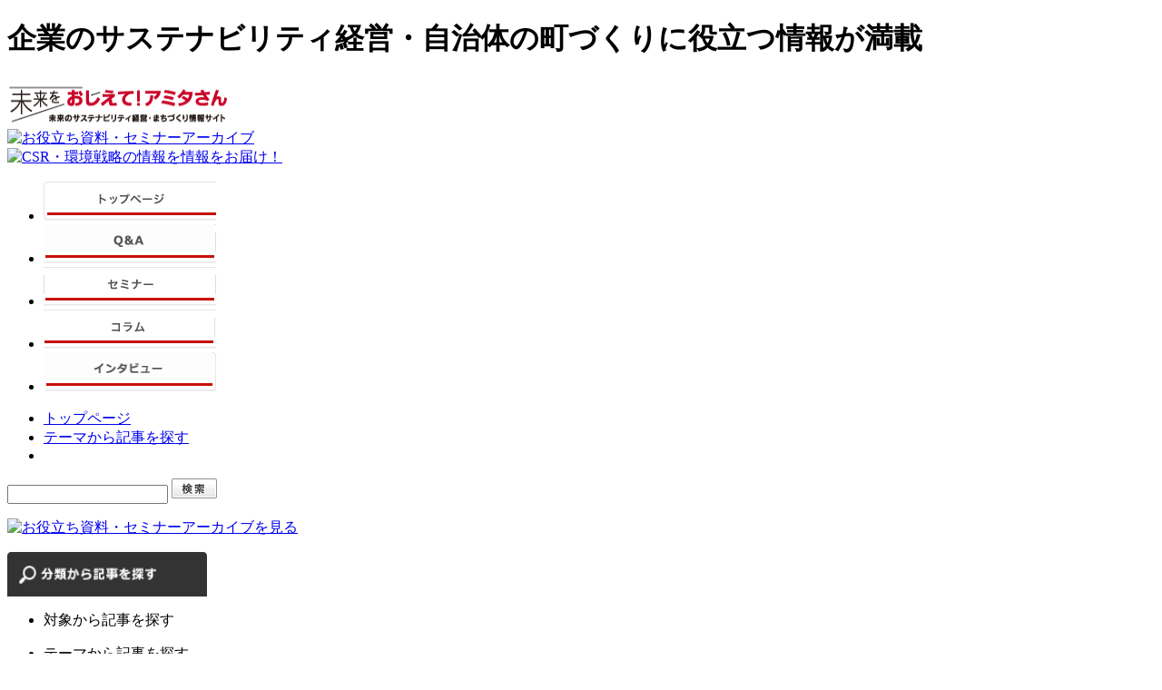

--- FILE ---
content_type: application/javascript
request_url: https://www.amita-oshiete.jp/_common/js/common.js
body_size: 9704
content:
jQuery.noConflict();

(function($){//BEGIN jQuery
$(function($){//BEGIN jQuery.ready()

	/*main, side*/
	var $main = $('#mainContents');
	var $side = $('#sidebar');



	/* 共通
	 ***********************************/


	/*gNav*/
	$('#gNavList')
		.pageInit({
			  '.site_index':	'> li:eq(0)'
			, '.qa':			'> li:eq(1)'
			, '.seminar':		'> li:eq(2)'
			, '.column':		'> li:eq(3)'
			, '.voice':			'> li:eq(4)'
/* 			, '.government':	'> li:eq()' */
			, '.maga':			'> li:eq(5)'
		}, function(){
			$(this).addClass('active');
		})
		.chimg({autoActive:true});



	/*toPageTop*/
	$('div.toPageTop a', $main)
		.click(function(){
			$('html, body').animate({
				scrollTop: 0
			}, 500);
			return false;
		});


	/*IEonly: hr*/
	if($.browser.msie){
		$('hr', $main)
			.replaceWith('<div class="hr"></div>');
	}


	/*btn_bookmark_here*/
	$('#btn_bookmark_here')
		.click(function(){
			var url = location.href;
			var title = document.title;

			if(window.sidebar){ // firefox
				window.sidebar.addPanel(title, url, "");
			}else if(window.opera && window.print){ // opera
				var elem = document.createElement('a');
				elem.setAttribute('href', url);
				elem.setAttribute('title', title);
				elem.setAttribute('rel', 'sidebar');
				elem.click();
			}else if(document.all){// ie
				window.external.AddFavorite(url, title);
			}

			return false;
		});


	/*side_find_by_month_select*/
	$('#side_find_by_month_select')
		.change(function(){
			var $selected = $(this).find('option:selected');
			location.href = $selected.val();
		});


	/*entries_box*/
	(function($entries_box){
		var $entry_boxes = $entries_box.find('> div.entry_box');


		/*外部リンクを_blankに*/
		(function($entry_bodys){
			var $links = $entry_bodys.find('a');
			var re = new RegExp('^https?://'+location.host);

			$links
				.each(function(){
					var $link = $(this);
					var href = $link.attr('href');

					if(!href.match(re)){
						$link.attr('target', '_blank');
					}

				});
		})($entry_boxes.find('.entry_body'));


		/*一覧ページ newアイコン*/
		(function($body){
			if(!$body.is('.index')) return;

			var $entry_box = $entry_boxes.eq(0);
			var $entry_title = $entry_box.find('h3.entry_title');
			var $new_icon = $('<img src="/_common/img/icon_new.gif" width="31" height="9" alt="NEW!" class="icon icon_new" />');

			$entry_title
				.append($new_icon);

			if($body.is('.site_index')){
				$('div.index_entry_list_box')
					.each(function(){
						var $entry_row = $(this).find('tr').eq(0);
						var $entry_title = $entry_row.find('> td.title');
						$entry_title
							.append($new_icon.clone());
					});

			}
		})($('body'));


		/*ページ送り*/
		(function(count){
			var limit = 8;
			var page_num_limit = 5;
			var current_class = 'current';
			if(count <= limit) return;

			var $prev_link = $('<li class="prev"><a href="#">&lt;</a></li>');
			var $next_link = $('<li class="next"><a href="#">&gt;</a></li>');

			var $page_nav = $('<div class="section page_nav_box"></div>');
			var $page_nav_list = $('<ol class="inline"></ol>').appendTo($page_nav);

			var page = {
				total: Math.ceil(count / 8)
				, current: 1
				, prev: 0
				, next: 2
				, block: 1
			}
			page.total_block = Math.ceil(page.total / page_num_limit);


			//update_page_info
			function update_page_info(current){
				page.current = current;
				page.prev = current - 1;
				page.next = current + 1;
				page.block =  Math.ceil(current / page_num_limit);
			}


			//cut
			function cut_entry_boxes(){
				var end = page.current * limit - 1;
				var start = end - limit + 1;

				$entry_boxes.show();
				$entry_boxes.filter([':lt(', start,')'].join('')).hide();
				$entry_boxes.filter([':gt(', end, ')'].join('')).hide();
			}


			//display
			var page_links = [];
			for(var i = 1; i <= page.total; i++){
				page_links.push(['<li num="', i, '"><a href="#">', i, '</a></li>'].join(''));
			}
			var $page_nums = $(page_links.join(''));
			$page_nav_list.append($page_nums);
			$entries_box.after($page_nav);
			var $current_num = $page_nums.filter([':eq(', page.current - 1,')'].join(''));
			$current_num.addClass(current_class);


			//ch_page_nums
			function ch_page_nums(block){
				var end = page.block * page_num_limit - 1;
				var start = end - page_num_limit + 1;

				$page_nums.show();
				$page_nums.filter([':lt(', start,')'].join('')).hide();
				$page_nums.filter([':gt(', end, ')'].join('')).hide();

				var $visible_nums = $page_nums.filter(':visible');
				if(page.block - 1){
					$visible_nums.filter(':first').before($prev_link.css('display', 'inline'));
				}else{
					$prev_link.hide();
				}
				if(page.block + 1 <= page.total_block){
					$visible_nums.filter(':last').after($next_link.css('display', 'inline'));
				}else{
					$next_link.hide();
				}
			}



			//attach
			$page_nums
				.click(function(ev){
					$current_num.removeClass(current_class)
					$current_num = $(ev.currentTarget);
					$current_num.addClass(current_class);

					var num = $current_num.attr('num');

					update_page_info(num);
					cut_entry_boxes();
					ch_page_nums(page.block);
					$('html, body').scrollTop(0);

					return false;
				});
			$prev_link
				.click(function(ev){
					ch_page_nums(--page.block);
					return false;
				})
			$next_link
				.click(function(ev){
					ch_page_nums(++page.block);
					return false;
				})


			//init
			cut_entry_boxes();
			ch_page_nums(page.block);


		})($entry_boxes.length);


	})($('#entries_box'));


	/* ページ単位
	 ***********************************/


	/* A-Form bugfix */
	(function($aform){
		if(!$aform.length) return;

		if($.browser.msie && $.browser.version < 7){
			var $form = $aform.find('form');
			var $dd = $form.find('> dd');
			var $title_dl = $form.find('> dl');
			$title_dl.after($dd.children());
		}

	})($('body.form div.aform'));


	/* フォーム(cgi)でのインクルード */
	(function($body){
		if(!$body.length) return;

		var inc_dir = [
			'/'
			, '_libs/view/_common/'
		].join('');
		var $inc_divs = $('div.include_php');

		$inc_divs.each(function(){
			var $inc_div = $(this);
			var inc_path = [inc_dir, $inc_div.attr('src'), '?type=js&basename=contact&template_name=other'].join('');

			$inc_div.load(inc_path, function(){
				$('#sidebar2 > div.side_twitter_box').hide();
			});
		});


	})($('#form-confirm'));


	/* related_boxの中身が無ければ非表示 */
	(function($body){
		if(!$body.length) return;

		var $related_box = $('div.related_box', $main);

		if(!$.trim($related_box.html())) $related_box.remove();
	})($('body.entry'));



/*--- indexページ　#news_tabs内処理 ---*/

 // HTMLロード後に実行する初期化コード
$("#news_tabs h3#tab_topics").attr({'class':"on"});
$("#news_tabs #tabbox_topics").attr({'class':"tab_box_on"});

// タブ部分のオーバー／オン処理
$("#news_tabs h3").hover(function(){
	if ($(this).attr("class")!='on')
		$(this).attr({'class':"over"});
},
function(){
	if ($(this).attr("class")!='on')
		$(this).attr({'class':""});
});
// リストブロックの表示処理
$("#news_tabs h3").click(function(){
	$("#news_tabs h3[class='on']").removeAttr("class");
	var tid = $(this).attr("id");
	var ulid = tid.replace('tab_','#tabbox_');
	$('.tab_box_on').attr({'class':"tab_box"});
	$(ulid).attr({'class':"tab_box_on"});
	$(this).attr({'class':"on"});
});







   $(document).ready(function() {
       $(".recommend_box:not(:has(.recommend_box-entry > ul > li))").hide();
   });




});//END jQuery.ready()
})(jQuery);//END jQuery


//  document.addEventListener("DOMContentLoaded", function() {
//    // セレクタを使用して要素を取得
//    var recommendBox = document.querySelector('.recommend_box');
//    var recommendItems = document.querySelectorAll('.recommend_box-entry ul li');
//
//    // アイテムが存在しない場合、recommendBoxを非表示にする
//    if (recommendItems.length === 0) {
//      recommendBox.style.display = 'none';
//    }
//  });

// 240625
document.addEventListener('DOMContentLoaded', function() {
	const checkboxes = document.querySelectorAll('.filter');
	const items = document.querySelectorAll('.c-dl-list__item');

	checkboxes.forEach(checkbox => {
		checkbox.addEventListener('change', filterItems);
		checkbox.parentElement.addEventListener('click', toggleActiveClass);
		checkbox.parentElement.addEventListener('mouseleave', removeNoHoverClass);
	});

	function filterItems() {
		const selectedCategories = {
			themes: [],
			types: []
		};

		checkboxes.forEach(checkbox => {
			if (checkbox.checked) {
				const category = checkbox.getAttribute('data-category');
				if (checkbox.closest('ul').previousElementSibling.textContent === 'テーマ') {
					selectedCategories.themes.push(category);
				} else {
					selectedCategories.types.push(category);
				}
			}
		});

		items.forEach(item => {
			const itemClasses = Array.from(item.classList);
			const matchesThemes = selectedCategories.themes.length === 0 || selectedCategories.themes.some(category => itemClasses.includes(category));
			const matchesTypes = selectedCategories.types.length === 0 || selectedCategories.types.some(category => itemClasses.includes(category));

			if (matchesThemes && matchesTypes) {
				item.style.display = '';
			} else {
				item.style.display = 'none';
			}
		});
	}

	function toggleActiveClass(event) {
		if (event.target.tagName === 'INPUT') {
			const label = event.currentTarget;
			label.classList.toggle('active');
			if (!label.classList.contains('active')) {
				label.classList.add('no-hover');
			}
		}
	}

	function removeNoHoverClass(event) {
		const label = event.currentTarget;
		label.classList.remove('no-hover');
	}
});